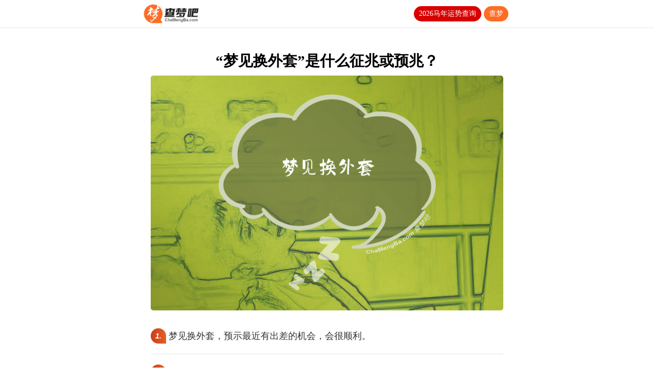

--- FILE ---
content_type: text/html
request_url: http://chamengba.com/jiemeng/170051807778278.html
body_size: 3409
content:
<!DOCTYPE html><html lang="zh-cmn-Hans"><head><meta charset="UTF-8"><meta name="viewport" content="width=device-width,initial-scale=1,maximum-scale=1,user-scalable=0"><meta name="applicable-device" content="pc,mobile"><meta http-equiv="Cache-Control" content="no-siteapp"><title>梦见换外套是什么征兆或预兆？ - 查梦吧</title><meta name="description" content="1.梦见换外套，预示最近有出差的机会，会很顺利。2.女人梦见换外套，预示运气不佳，夫妻之间容易因为对方的缺点而争吵，给对方留下个人空间。3.男人梦见换外套，这表明恋爱关系在爱情方"/><link rel="canonical" href="//chamengba.com/jiemeng/170051807778278.html"><style type="text/css">*{-webkit-box-sizing:border-box;-moz-box-sizing:border-box;box-sizing:border-box;font-family:Microsoft YaHei}html{width:100%;overflow-x:hidden}body{width:100%;margin:0;padding:0;font-size:18px;line-height:170%;background:#fff;color:#333;margin:0 auto}ul,li{padding:0;margin:0;list-style:none}h1,h2,h3,h4,h5{margin:0;padding:0;font-weight:bold}h1{font-size:22pt;color:#000;line-height:130%}h2{font-size:20pt;color:#333}h3{font-size:16pt;color:#555}a{text-decoration:none;cursor:pointer;color:#fd6a1d}a:hover{color:#ac3900}img{display:block}.hidden{overflow:hidden;text-overflow:ellipsis;white-space:nowrap}.clear{clear:both;line-height:0;height:0;font-size:0}#main{max-width:720px;padding:15px;margin:0 auto;}.mauto{margin-right:auto;margin-left:auto;}.header{height:55px;position: fixed;z-index: 9999; top:0;width: 100%;left: 0;border-bottom:1px solid #e5e5e5;background: #fff;}.header-w{height:55px;padding:7px 0;max-width:720px;margin: 0 auto;}.header img{width:111px;height:40px;float:left;}.header span{background:#ff6c24;float:right;font-size:14px;line-height:30px;padding:0 10px;margin:5px;border-radius:25px;}.header .yscx{background:#d80000!important;margin:5px 0!important;}.header span a{color:#fff}.header span:hover{background:#ac3900;}.content{padding-top: 85px;}.content img{width:100%;height:auto;margin:10px auto 15px auto;border-radius:5px;}.dateUpdate{font-size:12px;color:#888;padding:0;margin:0;}.content p{position:relative;padding:20px 0 20px 35px;border-bottom:1px solid #e2e2e2;margin:0;}.content p em{font-family:Arial,Helvetica,sans-serif;font-size:14px;font-weight:bold;color:#fff;padding:0px;margin-right:8px;text-align:center;width:30px;position:absolute;left:0;border-radius:20px 20px 0px 20px;background:#cc3e1e;background-image:linear-gradient(to right,#cc3e1e,#e45f24);}.footer{padding:20px 15px;font-size:12px;text-align:center;}.txtcenter{text-align:center;}a.donw_a_bnt{background:#d80000;display:block;text-align:center;padding:10px;font-size:18px;color:#fff}a.donw_a_bnt:hover{background:#ff6a00}</style></head><body><div id="main"><div class="header"><div class="header-w mauto"><a href="/"><img src="/skins/logo.jpg" width="278" height="100" alt="查梦吧"/></a><span><a href="/" title="周公解梦查询">查梦</a></span><span class="yscx"><a href="http://cha.chamengba.com/?ac=bazijp" title="2026马年运势查询" target="blank">2026马年运势查询</a></span></div></div><div class="content mauto"><h1 class="txtcenter">“梦见换外套”是什么征兆或预兆？</h1><div class="txtcenter"></div><img src="//img.chamengba.com/meng-img-01/16842639438.png!content.jpg" width="800" height="533" alt="梦见换外套"/><p><em>1.</em>梦见换外套，预示最近有出差的机会，会很顺利。</p><p><em>2.</em>女人梦见换外套，预示运气不佳，夫妻之间容易因为对方的缺点而争吵，给对方留下个人空间。</p><p><em>3.</em>男人梦见换外套，这表明恋爱关系在爱情方面是稳定的，夫妻俩会花更多的时间来规划未来。</p><p><em>4.</em>单身的人梦见换外套，这说明口试成绩不好，有录取希望。</p><p><em>5.</em>恋爱的人梦见换外套，预示这段关系会比较顺利。</p><p><em>6.</em>已婚的人梦见换外套，预示你将亏损，近期应避免投资理财。</p><p><em>7.</em>读书的人梦见换外套，预示你对某件事的热情会成为别人抬高价格的筹码。</p><p><em>8.</em>待业的人梦见换外套，这说明到时候，我们要不断给自己充电。</p><p><em>9.</em>工作的人梦见换外套，这说明求职运势非常好，重要人物的力量对你产生了巨大的影响。</p><p><em>10.</em>做生意的人梦见换外套，这表明这两天适合你的精神假期。</p><p><em>11.</em>孕妇梦见换外套，预示你在不久的将来会被许多实际问题所困扰，这些问题会耗尽你的浪漫和激情，让你在婚姻中感到喘不过气来、不知所措。</p><p><em>12.</em>病人梦见换外套，预示近期要多注意身体健康，最好不要上楼拿东西等，有什么问题要及时就医，以保健康长寿。</p><div class="clear"></div>
上一个：<a href='//chamengba.com/jiemeng/170051807078277.html'>梦见黄果兰</a>
<br/>
下一个：<a href='//chamengba.com/jiemeng/170051808678279.html' >梦见换床单</a>
<br/>
</div></div> <div><script type="text/javascript">document.writeln("<a href='http://cha.chamengba.com/?ac=bazijp' rel='nofollow' target='_blank' class='donw_a_bnt' title='2026年马年运势查询'>2026年马年运势查询</a>");</script></div><div class="footer mauto">© <a href="https://chamengba.com/">查梦吧</a> ChaMengBa.com</div><script>var _hmt=_hmt||[];(function(){var hm=document.createElement("script");hm.src="https://hm.baidu.com/hm.js?5188c2cca75d4a3c888859f9ae363fea";var s=document.getElementsByTagName("script")[0];s.parentNode.insertBefore(hm,s)})();</script></body></html>